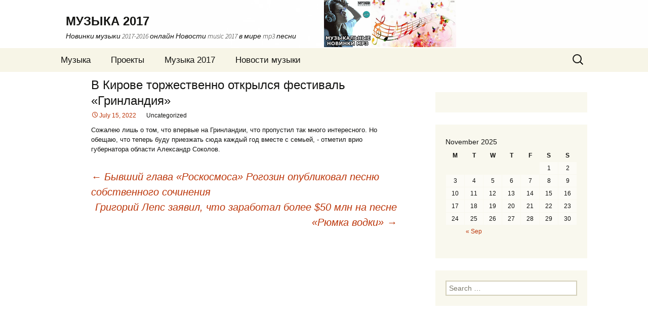

--- FILE ---
content_type: text/html; charset=UTF-8
request_url: http://rmmusic.ru/?p=120266
body_size: 4696
content:
<!DOCTYPE html>
<!--[if IE 7]>
<html class="ie ie7" lang="en-US">
<![endif]-->
<!--[if IE 8]>
<html class="ie ie8" lang="en-US">
<![endif]-->
<!--[if !(IE 7) & !(IE 8)]><!-->
<html lang="en-US">
<!--<![endif]-->
<head>
	<meta charset="UTF-8">
	<meta name="viewport" content="width=device-width">
	<title>В Кирове торжественно открылся фестиваль «Гринландия» | МУЗЫКА 2017</title>
	<link rel="profile" href="http://gmpg.org/xfn/11">
	<link rel="pingback" href="http://rmmusic.ru/xmlrpc.php">
	<!--[if lt IE 9]>
	<script src="http://rmmusic.ru/wp-content/themes/twentythirteen/js/html5.js"></script>
	<![endif]-->
	<link rel='dns-prefetch' href='//fonts.googleapis.com' />
<link rel='dns-prefetch' href='//s.w.org' />
<link rel="alternate" type="application/rss+xml" title="МУЗЫКА 2017 &raquo; Feed" href="http://rmmusic.ru/?feed=rss2" />
<link rel="alternate" type="application/rss+xml" title="МУЗЫКА 2017 &raquo; Comments Feed" href="http://rmmusic.ru/?feed=comments-rss2" />
		<script type="text/javascript">
			window._wpemojiSettings = {"baseUrl":"https:\/\/s.w.org\/images\/core\/emoji\/2\/72x72\/","ext":".png","svgUrl":"https:\/\/s.w.org\/images\/core\/emoji\/2\/svg\/","svgExt":".svg","source":{"concatemoji":"http:\/\/rmmusic.ru\/wp-includes\/js\/wp-emoji-release.min.js?ver=4.6.29"}};
			!function(e,o,t){var a,n,r;function i(e){var t=o.createElement("script");t.src=e,t.type="text/javascript",o.getElementsByTagName("head")[0].appendChild(t)}for(r=Array("simple","flag","unicode8","diversity","unicode9"),t.supports={everything:!0,everythingExceptFlag:!0},n=0;n<r.length;n++)t.supports[r[n]]=function(e){var t,a,n=o.createElement("canvas"),r=n.getContext&&n.getContext("2d"),i=String.fromCharCode;if(!r||!r.fillText)return!1;switch(r.textBaseline="top",r.font="600 32px Arial",e){case"flag":return(r.fillText(i(55356,56806,55356,56826),0,0),n.toDataURL().length<3e3)?!1:(r.clearRect(0,0,n.width,n.height),r.fillText(i(55356,57331,65039,8205,55356,57096),0,0),a=n.toDataURL(),r.clearRect(0,0,n.width,n.height),r.fillText(i(55356,57331,55356,57096),0,0),a!==n.toDataURL());case"diversity":return r.fillText(i(55356,57221),0,0),a=(t=r.getImageData(16,16,1,1).data)[0]+","+t[1]+","+t[2]+","+t[3],r.fillText(i(55356,57221,55356,57343),0,0),a!=(t=r.getImageData(16,16,1,1).data)[0]+","+t[1]+","+t[2]+","+t[3];case"simple":return r.fillText(i(55357,56835),0,0),0!==r.getImageData(16,16,1,1).data[0];case"unicode8":return r.fillText(i(55356,57135),0,0),0!==r.getImageData(16,16,1,1).data[0];case"unicode9":return r.fillText(i(55358,56631),0,0),0!==r.getImageData(16,16,1,1).data[0]}return!1}(r[n]),t.supports.everything=t.supports.everything&&t.supports[r[n]],"flag"!==r[n]&&(t.supports.everythingExceptFlag=t.supports.everythingExceptFlag&&t.supports[r[n]]);t.supports.everythingExceptFlag=t.supports.everythingExceptFlag&&!t.supports.flag,t.DOMReady=!1,t.readyCallback=function(){t.DOMReady=!0},t.supports.everything||(a=function(){t.readyCallback()},o.addEventListener?(o.addEventListener("DOMContentLoaded",a,!1),e.addEventListener("load",a,!1)):(e.attachEvent("onload",a),o.attachEvent("onreadystatechange",function(){"complete"===o.readyState&&t.readyCallback()})),(a=t.source||{}).concatemoji?i(a.concatemoji):a.wpemoji&&a.twemoji&&(i(a.twemoji),i(a.wpemoji)))}(window,document,window._wpemojiSettings);
		</script>
		<style type="text/css">
img.wp-smiley,
img.emoji {
	display: inline !important;
	border: none !important;
	box-shadow: none !important;
	height: 1em !important;
	width: 1em !important;
	margin: 0 .07em !important;
	vertical-align: -0.1em !important;
	background: none !important;
	padding: 0 !important;
}
</style>
<link rel='stylesheet' id='twentythirteen-fonts-css'  href='https://fonts.googleapis.com/css?family=Source+Sans+Pro%3A300%2C400%2C700%2C300italic%2C400italic%2C700italic%7CBitter%3A400%2C700&#038;subset=latin%2Clatin-ext' type='text/css' media='all' />
<link rel='stylesheet' id='genericons-css'  href='http://rmmusic.ru/wp-content/themes/twentythirteen/genericons/genericons.css?ver=3.03' type='text/css' media='all' />
<link rel='stylesheet' id='twentythirteen-style-css'  href='http://rmmusic.ru/wp-content/themes/twentythirteen/style.css?ver=2013-07-18' type='text/css' media='all' />
<!--[if lt IE 9]>
<link rel='stylesheet' id='twentythirteen-ie-css'  href='http://rmmusic.ru/wp-content/themes/twentythirteen/css/ie.css?ver=2013-07-18' type='text/css' media='all' />
<![endif]-->
<script type='text/javascript' src='http://rmmusic.ru/wp-includes/js/jquery/jquery.js?ver=1.12.4'></script>
<script type='text/javascript' src='http://rmmusic.ru/wp-includes/js/jquery/jquery-migrate.min.js?ver=1.4.1'></script>
<link rel='https://api.w.org/' href='http://rmmusic.ru/?rest_route=/' />
<link rel="EditURI" type="application/rsd+xml" title="RSD" href="http://rmmusic.ru/xmlrpc.php?rsd" />
<link rel="wlwmanifest" type="application/wlwmanifest+xml" href="http://rmmusic.ru/wp-includes/wlwmanifest.xml" /> 
<link rel='prev' title='Бывший глава «Роскосмоса» Рогозин опубликовал песню собственного сочинения' href='http://rmmusic.ru/?p=120268' />
<link rel='next' title='Григорий Лепс заявил, что заработал более $50 млн на песне «Рюмка водки»' href='http://rmmusic.ru/?p=120342' />
<meta name="generator" content="WordPress 4.6.29" />
<link rel="canonical" href="http://rmmusic.ru/?p=120266" />
<link rel='shortlink' href='http://rmmusic.ru/?p=120266' />
<link rel="alternate" type="application/json+oembed" href="http://rmmusic.ru/?rest_route=%2Foembed%2F1.0%2Fembed&#038;url=http%3A%2F%2Frmmusic.ru%2F%3Fp%3D120266" />
<link rel="alternate" type="text/xml+oembed" href="http://rmmusic.ru/?rest_route=%2Foembed%2F1.0%2Fembed&#038;url=http%3A%2F%2Frmmusic.ru%2F%3Fp%3D120266&#038;format=xml" />
	<style type="text/css" id="twentythirteen-header-css">
			.site-header {
			background: url(http://rmmusic.ru/wp-content/uploads/2016/11/muzik-1.png) no-repeat scroll top;
			background-size: 1600px auto;
		}
		@media (max-width: 767px) {
			.site-header {
				background-size: 768px auto;
			}
		}
		@media (max-width: 359px) {
			.site-header {
				background-size: 360px auto;
			}
		}
		</style>
	</head>

<body class="single single-post postid-120266 single-format-standard single-author sidebar">
	<div id="page" class="hfeed site">
		<header id="masthead" class="site-header" role="banner">
			<a class="home-link" href="http://rmmusic.ru/" title="МУЗЫКА 2017" rel="home">
				<h1 class="site-title">МУЗЫКА 2017</h1>
				<h2 class="site-description">Новинки музыки 2017-2016 онлайн Новости music 2017 в мире mp3 песни</h2>
			</a>

			<div id="navbar" class="navbar">
				<nav id="site-navigation" class="navigation main-navigation" role="navigation">
					<button class="menu-toggle">Menu</button>
					<a class="screen-reader-text skip-link" href="#content" title="Skip to content">Skip to content</a>
					<div id="primary-menu" class="nav-menu"><ul><li class="page_item page-item-38"><a href="http://rmmusic.ru/">Музыка</a></li><li class="page_item page-item-42"><a href="http://rmmusic.ru/?page_id=42">Проекты</a></li><li class="page_item page-item-44"><a href="http://rmmusic.ru/?page_id=44">Музыка 2017</a></li><li class="page_item page-item-40 current_page_parent"><a href="http://rmmusic.ru/?page_id=40">Новости музыки</a></li></ul></div>
					<form role="search" method="get" class="search-form" action="http://rmmusic.ru/">
				<label>
					<span class="screen-reader-text">Search for:</span>
					<input type="search" class="search-field" placeholder="Search &hellip;" value="" name="s" />
				</label>
				<input type="submit" class="search-submit" value="Search" />
			</form>				</nav><!-- #site-navigation -->
			</div><!-- #navbar -->
		</header><!-- #masthead -->

		<div id="main" class="site-main">

	<div id="primary" class="content-area">
		<div id="content" class="site-content" role="main">

						
				
<article id="post-120266" class="post-120266 post type-post status-publish format-standard hentry">
	<header class="entry-header">
		
				<h1 class="entry-title">В Кирове торжественно открылся фестиваль «Гринландия»</h1>
		
		<div class="entry-meta">
			<span class="date"><a href="http://rmmusic.ru/?p=120266" title="Permalink to В Кирове торжественно открылся фестиваль «Гринландия»" rel="bookmark"><time class="entry-date" datetime="2022-07-15T19:21:09+00:00">July 15, 2022</time></a></span><span class="categories-links">Uncategorized</span><span class="author vcard"><a class="url fn n" href="http://rmmusic.ru/?author=0" title="View all posts by " rel="author"></a></span>					</div><!-- .entry-meta -->
	</header><!-- .entry-header -->

		<div class="entry-content">
		Сожалею лишь о том, что впервые на Гринландии, что пропустил так много интересного. Но обещаю, что теперь буду приезжать сюда каждый год вместе с семьей, - отметил врио губернатора области Александр Соколов.	</div><!-- .entry-content -->
	
	<footer class="entry-meta">
		
			</footer><!-- .entry-meta -->
</article><!-- #post -->
					<nav class="navigation post-navigation" role="navigation">
		<h1 class="screen-reader-text">Post navigation</h1>
		<div class="nav-links">

			<a href="http://rmmusic.ru/?p=120268" rel="prev"><span class="meta-nav">&larr;</span> Бывший глава «Роскосмоса» Рогозин опубликовал песню собственного сочинения</a>			<a href="http://rmmusic.ru/?p=120342" rel="next">Григорий Лепс заявил, что заработал более $50 млн на песне «Рюмка водки» <span class="meta-nav">&rarr;</span></a>
		</div><!-- .nav-links -->
	</nav><!-- .navigation -->
					
<div id="comments" class="comments-area">

	
	
</div><!-- #comments -->
			
		</div><!-- #content -->
	</div><!-- #primary -->

	<div id="tertiary" class="sidebar-container" role="complementary">
		<div class="sidebar-inner">
			<div class="widget-area">
				<aside id="execphp-2" class="widget widget_execphp">			<div class="execphpwidget"></div>
		</aside><aside id="calendar-2" class="widget widget_calendar"><div id="calendar_wrap" class="calendar_wrap"><table id="wp-calendar">
	<caption>November 2025</caption>
	<thead>
	<tr>
		<th scope="col" title="Monday">M</th>
		<th scope="col" title="Tuesday">T</th>
		<th scope="col" title="Wednesday">W</th>
		<th scope="col" title="Thursday">T</th>
		<th scope="col" title="Friday">F</th>
		<th scope="col" title="Saturday">S</th>
		<th scope="col" title="Sunday">S</th>
	</tr>
	</thead>

	<tfoot>
	<tr>
		<td colspan="3" id="prev"><a href="http://rmmusic.ru/?m=202209">&laquo; Sep</a></td>
		<td class="pad">&nbsp;</td>
		<td colspan="3" id="next" class="pad">&nbsp;</td>
	</tr>
	</tfoot>

	<tbody>
	<tr>
		<td colspan="5" class="pad">&nbsp;</td><td>1</td><td>2</td>
	</tr>
	<tr>
		<td>3</td><td>4</td><td>5</td><td>6</td><td>7</td><td>8</td><td>9</td>
	</tr>
	<tr>
		<td>10</td><td>11</td><td id="today">12</td><td>13</td><td>14</td><td>15</td><td>16</td>
	</tr>
	<tr>
		<td>17</td><td>18</td><td>19</td><td>20</td><td>21</td><td>22</td><td>23</td>
	</tr>
	<tr>
		<td>24</td><td>25</td><td>26</td><td>27</td><td>28</td><td>29</td><td>30</td>
	</tr>
	</tbody>
	</table></div></aside><aside id="search-2" class="widget widget_search"><form role="search" method="get" class="search-form" action="http://rmmusic.ru/">
				<label>
					<span class="screen-reader-text">Search for:</span>
					<input type="search" class="search-field" placeholder="Search &hellip;" value="" name="s" />
				</label>
				<input type="submit" class="search-submit" value="Search" />
			</form></aside><aside id="execphp-3" class="widget widget_execphp">			<div class="execphpwidget"></div>
		</aside><aside id="execphp-4" class="widget widget_execphp">			<div class="execphpwidget"><script async="async" src="https://w.uptolike.com/widgets/v1/zp.js?pid=lfe1bcb4c8a9d4c61b5f7d2ea6afc27ff7c446f84d" type="text/javascript"></script></div>
		</aside>			</div><!-- .widget-area -->
		</div><!-- .sidebar-inner -->
	</div><!-- #tertiary -->

		</div><!-- #main -->
		
		

	
		
		
		
		
		<footer id="colophon" class="site-footer" role="contentinfo">
			
			<div class="site-info">
				   &nbsp;&nbsp;&nbsp;&nbsp;&nbsp;&nbsp;© &nbsp;Copyright &nbsp;2016-2017
				   <p align="right">
<NOINDEX>
<NOFOLLOW>

           <!--LiveInternet counter--><script type="text/javascript"><!--
document.write("<a href='//www.liveinternet.ru/click' "+
"target=_blank><img src='//counter.yadro.ru/hit?t44.2;r"+
escape(document.referrer)+((typeof(screen)=="undefined")?"":
";s"+screen.width+"*"+screen.height+"*"+(screen.colorDepth?
screen.colorDepth:screen.pixelDepth))+";u"+escape(document.URL)+
";"+Math.random()+
"' alt='' title='LiveInternet' "+
"border='0' width='21' height='21'><\/a>")
//--></script><!--/LiveInternet-->

</NOFOLLOW>
</NOINDEX>
           </p>
			</div><!-- .site-info -->
		</footer><!-- #colophon -->
	</div><!-- #page -->

	<script type='text/javascript' src='http://rmmusic.ru/wp-content/themes/twentythirteen/js/functions.js?ver=20160717'></script>
<script type='text/javascript' src='http://rmmusic.ru/wp-includes/js/wp-embed.min.js?ver=4.6.29'></script>


</body>
</html>

--- FILE ---
content_type: application/javascript;charset=utf-8
request_url: https://w.uptolike.com/widgets/v1/version.js?cb=cb__utl_cb_share_1762908471727115
body_size: 396
content:
cb__utl_cb_share_1762908471727115('1ea92d09c43527572b24fe052f11127b');